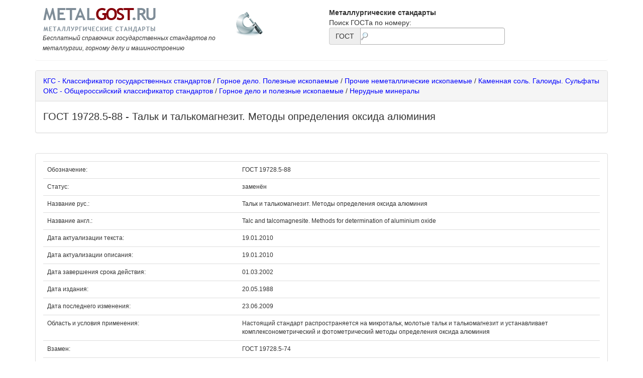

--- FILE ---
content_type: text/html; charset=utf8
request_url: http://metalgost.ru/%D0%93%D0%9E%D0%A1%D0%A2/%D0%93%D0%9E%D0%A1%D0%A2_19728.5-88/23350/
body_size: 2968
content:
<!DOCTYPE html>
<html>
<head>
	<title>ГОСТ 19728.5-88 - Тальк и талькомагнезит. Методы определения оксида алюминия :: MetalGOST.ru</title>
	<meta name='yandex-verification' content='5f034a6f076f12e6' />
	<meta http-equiv="Content-Type" content="text/html; charset=utf-8">
	<meta name="viewport" content="width=device-width, initial-scale=1.0">
	<link href="https://maxcdn.bootstrapcdn.com/bootstrap/3.0.0/css/bootstrap.min.css" rel="stylesheet">
	<link href="/css/styles.css" rel="stylesheet" type="text/css">
	<link href="/css/styles_.css" rel="stylesheet" type="text/css">
	<link href="/css/vtip.css" rel="stylesheet" type="text/css">
	<link href="/css/dot-styles.css" rel="stylesheet" type="text/css">
	<link href="/css/jquery.lightbox-0.5.css" rel="stylesheet" type="text/css" media="screen" />
	<link href="/css/blue-theme/jquery-ui.css" rel="stylesheet" type="text/css">
	<style>
		@media (max-width: 767px) {
			.panel-body {
				padding: 10px;
			}

			.panel-heading {
				padding: 10px;
			}

			.header-section {
				font-size: 18px;
			}

			.input-group-addon,
			.form-control {
				font-size: 16px;
			}

			table {
				width: 100%;
				max-width: 100%;
				margin-bottom: 10px;
				border-collapse: collapse;
				border-spacing: 0;
				table-layout: fixed;
			}

			table th,
			table td {
				padding: 8px;
				line-height: 1.42857143;
				vertical-align: top;
				border-top: 1px solid #ddd;
				word-wrap: break-word;
			}

			table th {
				font-weight: bold;
			}

			table td {
				font-size: 14px;
			}

			table td:before {
				content: attr(data-label);
				font-weight: bold;
				width: 100%;
				margin-bottom: 5px;
			}
		}
	</style>
	
			<script type='text/javascript'>
				var STAT2B_StatUrl = 'http://www.metalgost.ru/stat2b/stat2b.php';
				var STAT2B_ID = '-17683726612843';
			</script>
			<script type='text/javascript' src='http://www.metalgost.ru/stat2b/stat2b.js'></script>
		
	<script src="https://ajax.googleapis.com/ajax/libs/jquery/1.4.2/jquery.min.js"></script>
	<script src="https://ajax.googleapis.com/ajax/libs/jqueryui/1.8.24/jquery-ui.min.js"></script>
	<script type="text/javascript" src="/js/jquery.lightbox-0.5.js"></script>
	<script type="text/javascript">
		$(function() {
			$('#gallery a').lightBox();
		});
	</script>
</head>
<body style="padding:0; margin:0;">
<div class="container">
	<div class="row">
		<div class="col-xs-12">
			<div class="panel panel-default" style="border: none;">
				<div class="panel-body">
					<div class="row">
						<div class="col-xs-12 col-sm-4">
							<!-- logo begin -->
							<a href="/" title="Metalgost.ru :: Металлургические стандарты">
								<img src="/img/mglogo.png" alt="Metalgost.ru :: Металлургические стандарты" class="img-responsive">
							</a>
							<small><i>Бесплатный справочник государственных стандартов по металлургии, горному делу и машиностроению</i></small><br>
							<!-- logo end -->
						</div>
						<div class="col-xs-12 col-sm-2">
							<!-- section image begin -->
							<img src="/img/metalgosticon.png" alt="" class="img-responsive">
							<!-- section image end -->
						</div>
						<div class="col-xs-12 col-sm-3">
							<strong>Металлургические стандарты</strong>
							<!-- header links end -->
						</div>
						<div class="col-xs-12 col-sm-3">
							&nbsp;
						</div>
						<div class="col-xs-12 col-sm-4">
							Поиск ГОСТа по номеру:</br>
							<div class="input-group">
								<span class="input-group-addon">ГОСТ</span>
								<input type="text" class="form-control" id="gost_search" style="width: 100%;">
							</div>
							<script type="text/javascript">
								$(function() {
									$("input#gost_search").autocomplete({
										source: "/ajax/gost_search.php",
										minLength: 3,
										select: function(event, ui) {location.href = '/ГОСТ/' + ui.item.url_name + '/' + ui.item.id +'/';}
									});
								});
							</script>
						</div>
					</div>
				</div>
			</div>
			<div class="panel panel-default">
				<div class="panel-heading">
					<a class='blue' href='/КГС/'>КГС - Классификатор государственных стандартов</a>&nbsp;/&nbsp;<a class='blue' href='/КГС/Горное_дело._Полезные_ископаемые/1349/'>Горное дело. Полезные ископаемые</a>&nbsp;/&nbsp;<a class='blue' href='/КГС/Прочие_неметаллические_ископаемые/1389/'>Прочие неметаллические ископаемые</a>&nbsp;/&nbsp;<a class='blue' href='/КГС/Каменная_соль._Галоиды._Сульфаты/1393/'>Каменная соль. Галоиды. Сульфаты</a><br><a class='blue' href='/ОКС/'>ОКС - Общероссийский классификатор стандартов</a>&nbsp;/&nbsp;<a class='blue' href='/ОКС/Горное_дело_и_полезные_ископаемые/1032/'>Горное дело и полезные ископаемые</a>&nbsp;/&nbsp;<a class='blue' href='/ОКС/Нерудные_минералы/1042/'>Нерудные минералы</a>
				</div>
				<div class="panel-body">
					<h1>ГОСТ 19728.5-88 - Тальк и талькомагнезит. Методы определения оксида алюминия</h1>
					
				</div>
			</div>

			<br>

			<div class="panel panel-default">
				<div class="panel-body">
					<div class="row">
						<div class="col-xs-12">
							
<style>
    /* Стиль для обычных десктопов */
    .image-container img {
        border: 1px solid #0000C8;
    }
    /* Стиль для мобильных устройств */
    @media only screen and (max-width: 600px) {
        .image-container img {
            width: 100%;
            height: auto;
        }
    }
</style>



<div class="container-fluid">
	<!-- Отображение информации о документе -->
	<table class="table txtwpic">
		
				<tr>
					<td style="width: 30%;">Обозначение:</td>
					<td style="width: 5%;">&nbsp;</td>
					<td style="width: 65%;">ГОСТ 19728.5-88</td>
				</tr>
			
				<tr>
					<td style="width: 30%;">Статус:</td>
					<td style="width: 5%;">&nbsp;</td>
					<td style="width: 65%;">заменён</td>
				</tr>
			
				<tr>
					<td style="width: 30%;">Название рус.:</td>
					<td style="width: 5%;">&nbsp;</td>
					<td style="width: 65%;">Тальк и талькомагнезит. Методы определения оксида алюминия</td>
				</tr>
			
				<tr>
					<td style="width: 30%;">Название англ.:</td>
					<td style="width: 5%;">&nbsp;</td>
					<td style="width: 65%;">Talc and talcomagnesite. Methods for determination of aluminium oxide</td>
				</tr>
			
				<tr>
					<td style="width: 30%;">Дата&nbsp;актуализации&nbsp;текста:</td>
					<td style="width: 5%;">&nbsp;</td>
					<td style="width: 65%;">19.01.2010</td>
				</tr>
			
				<tr>
					<td style="width: 30%;">Дата&nbsp;актуализации&nbsp;описания:</td>
					<td style="width: 5%;">&nbsp;</td>
					<td style="width: 65%;">19.01.2010</td>
				</tr>
			
				<tr>
					<td style="width: 30%;">Дата завершения срока действия:</td>
					<td style="width: 5%;">&nbsp;</td>
					<td style="width: 65%;">01.03.2002</td>
				</tr>
			
				<tr>
					<td style="width: 30%;">Дата издания:</td>
					<td style="width: 5%;">&nbsp;</td>
					<td style="width: 65%;">20.05.1988</td>
				</tr>
			
				<tr>
					<td style="width: 30%;">Дата последнего изменения:</td>
					<td style="width: 5%;">&nbsp;</td>
					<td style="width: 65%;">23.06.2009</td>
				</tr>
			
				<tr>
					<td style="width: 30%;">Область&nbsp;и&nbsp;условия&nbsp;применения:</td>
					<td style="width: 5%;">&nbsp;</td>
					<td style="width: 65%;">Настоящий стандарт распространяется на микротальк, молотые тальк и талькомагнезит и устанавливает комплексонометрический и фотометрический методы определения оксида алюминия</td>
				</tr>
			
				<tr>
					<td style="width: 30%;">Взамен:</td>
					<td style="width: 5%;">&nbsp;</td>
					<td style="width: 65%;">ГОСТ 19728.5-74</td>
				</tr>
			
				<tr>
					<td style="width: 30%;">Заменяющий:</td>
					<td style="width: 5%;">&nbsp;</td>
					<td style="width: 65%;">ГОСТ 19728.5-2001</td>
				</tr>
			
		<tr>
			<td colspan="3">
				
				
			</td>
		</tr>
	</table>
</div>

<!-- Если есть изображения, отображение их в галерее -->

	<div class="row">
	    <!-- HTML -->
<div id="gallery"> 
     
</div> 

	</div>

    <!-- Остальная часть вашего кода -->
	<div class="list-group">
		

		


						</div>
						<div class="col-xs-12">
							
						</div>
					</div>
					
				</div>
			</div>
		</div>
	</div>
</div>
</div>
</div>

<div style="clear:both;">&nbsp;</div>

<!-- footer line begin -->
<div class="footer-counters">
	<!--?= ContentPage::textBlock("counters-footer") ?-->

	<!--Rating@Mail.ru LOGO-->
	<a target="_top" href="http://top.mail.ru/jump?from=479159">
		<img src="http://df.c4.b7.a0.top.mail.ru/counter?id=479159;t=51;l=1" height="31" width="88" alt="Рейтинг@Mail.ru">
	</a>
	<!--/LOGO-->
</div>
<!-- footer line end -->

<script src="https://maxcdn.bootstrapcdn.com/bootstrap/3.0.0/js/bootstrap.min.js"></script>

</body>
</html>

--- FILE ---
content_type: text/css
request_url: http://metalgost.ru/css/styles.css
body_size: 2231
content:
p { font-family: Tahoma, Helvetica, Arial;  margin: 3px; font-size: 14px;  }
td,th { font-family: Tahoma, Helvetica, Arial; font-size: 14px; }
form { padding:0; margin:0;}
body { padding:0; margin:0;}
div.right_float { float: right; width: 180; }

a.calendar { font-family: Tahoma, Helvetica, Arial; font-size: 12px; }
td.calendar { font-family: Tahoma, Helvetica, Arial; font-size: 12px; }
li { margin-left: 10px; line-height:21px; }
ul { margin-left: 4px; padding-left: 4px;}
h1 { font-family: Tahoma, Helvetica, Arial;  font-size: 20px; font-weight: normal; margin-left: 0px; margin-top: 4px; padding-left: 0px; margin-bottom: 6px;}
h2 { color: #222222; font-family: Tahoma, Helvetica, Arial;  font-size: 18px; font-weight: normal; margin-left: 0px; padding-left: 0px;}
h3 { font-family: Tahoma, Helvetica, Arial;  font-size: 16px; font-weight: normal; margin-left: 0px; padding-left: 0px;}

img { border:0px;}

.topline { background:#EFEFEF; border-top:1px solid #ACA899;}
.topline td { font-size:10px; white-space:nowrap; padding:4px 4px 6px 4px;}
.topline td a {color:#000002;}
.topline td a:hover {color:#000002;}
.topline a.black {color:#000002; text-decoration: underline;}
.topline a.black:hover { color:#333333; text-decoration: none;}
	 
.lft_coll {padding:5px 0;}
.right_coll {padding:20px 10px 0 14px; font-size:12px;}

.footer-line { background: #840107; padding: 5px 15px; }
.footer-line .copy { font: 11px Tahoma; color: white; padding-right: 0px; }
.footer-line table td { padding-right: 15px; }
.footer-line a { text-transform: uppercase; font: 11px Tahoma; color: white; }

.footer-counters { background: #e1e1e1; padding: 10px 15px; text-align: right; }

.header-links { padding-left: 15px; line-height: 15px; }
.header-links a { font-family: Arial, Helvetica; color: #840107; font-size: 12px; margin-right: 6px; }
.header-links a.selected { font-weight: bold; }

.header-section { margin-top: 3px; padding-left: 15px; font-family: Arial, Helvetica; font-size: 12px; text-transform: uppercase; }

.main-area { padding: 5px 15px; }
.delimiter {}
.blue, .blue:visited, .blue:hover { color: blue; }
.black, .black:visited, .black:hover { color: #000000; }
.green, .green:visited, .green:hover { color: green !important; }
.white, .white * { color: #FFFFFF; }
.lightgray, .lightgray * { color: #999999 !important }
.gray { color: #474747; }
.darkgray { color: #282c2e; }
.upper { text-transform: uppercase;  }
.small, .small * { font-size: 10px !important; }

/* ************************* */
.statbar td  {color:#1A3DC1; font-size:11px; padding:2px;}
.statbar .delimiter  {margin: 0 3px; font-size: 10px}

.statbar td a.blue {color:#1A3DC1; text-decoration: underline;}
.statbar td a.blue:hover { color:#333333; text-decoration: none;}
.statbar td  h1{ padding:0 0 15px 0; margin:0; font: 18px  Arial, Helvetica, sans-serif;color: #000; line-height: 1em; letter-spacing: -0.4px; color:#1B1B1B;}

.news_tbldiv {padding:10px 0; border-bottom:1px dashed #cccccc; background:#FFFFFF;}

.news_tbl h3 { padding:0 0 2px 0; margin:0; font-size:12px;}
.news_tbl h3 a { text-decoration: underline; font-weight:bold; color:#000099 !important;}
.news_tbl h3 a:hover { text-decoration:none; font-weight:bold; color:#555555 !important;}
.news_tbl div.date {padding:2px 4px; background-color:#efefef; font-size:11px;}
.news_tbl div.txt {font-size:12px; padding:4px 10px;}
.news_tbl b.date {font-size:11px; color:#999999;}

.calendar_td {border:3px dotted #cccccc; padding:5px 10px;}
.calendar_td a { color:#003399 !important;}
.calendar_td h2 {margin:0; padding:0 0 10px 0; font-size:14px; font-weight:bold; color:#555555;}
.calendar_td h2 span {color:#FF9900;}

.rc_zaglist {font-size:10px; font-weight:bold; color: #666666; padding-bottom:3px;}
.rc_list {font-size:10px; padding:0 0 0 0; line-height:16px;}
.rc_list a.ov {color: #FFFFFF !important; background-color: #ec6e00; padding:0 2px 1px 2px;}
.rc_list a { color:#0033CC; text-decoration:underline;}
.rc_list a:hover { color:#0033CC; text-decoration:none;}

.calendar_tbl { margin:6px 0;}
.calendar_tbl td { background:#f9f9f9; font-size:11px !important;}

.zag_rc { color:#555555; font-size:12px; background:#f9f9f9; border-bottom:1px solid #cccccc; padding:5px 5px 5px 5px; font-weight:bold;}
.dot_line { background:url(/img/dotline.gif) left repeat-x; padding-top:20px;}
.dot_line_t4_b2 { background:url(/img/dotline.gif) left repeat-x; padding:4px 0 2px 0;}

.rc_listblock {padding:0 0 0 12px;}
.rc_listblock h2 {font-size:10px; color:#999999; padding:0 0 0 0; margin:0; font-weight:bold;}
.rc_listblock div.txt {font-size:10px; line-height:13px;}
.rc_listblock div.txt a { color:#003399; text-decoration:none; text-decoration:underline;}
.rc_listblock div.txt a:hover { color:#003399; text-decoration:none; text-decoration:none;}

.rc_grayblock {padding:12px; background:#efefef;font-size:11px;}
.rc_grayblock h2 {margin:0 0 6px 0; padding:0 0 4px 0; font-size:14px; font-weight:bold; color:#555555;}
.rc_grayblock .input {font-size: 11px; width: 180px;}
.rc_grayblock .txtarea {margin:10px 0px; font-size:10px; width:180px;}
.rc_grayblock .btn {font-size: 11px; width: 100px;}

.radiolink {font-size:11px; font-weight:bold; color:#555555; white-space:nowrap}

.rightcont_coll { padding-left:15px;}

.newsfull {background:#fff; border-bottom:1px dashed #CCCCCC; padding:0px 20px 30px 5px; font-size:12px !important;}
.newsfull h2 {margin:0 0 6px 0; padding:0 0 4px 0; font-size:14px; font-weight:bold; color:#555555; }
.newsfull div.date {text-align:right; font-size:11px; padding:0 0 10px 0}
.newsfull p { font-size:12px;}
.newsfull div.sourcelink {padding-top:20px; text-align:right; clear: both;}

.calendars-holder div { float: left; margin: 0px; width: 210px;}
.calendars-holder .white-block {width: 210px; padding: 100px 0 0 90px;}

.mediarek {margin:0 0 10px 0; padding:4px; background:url(/img/dotsep_g.gif) repeat-x bottom;}
a.metals { font-size: 14px; font-family: Tahoma, Helvetica, Arial; margin-bottom: 5px; font-weight:bold; }
td.rekbloc { padding-right:5px;}
.rekbloc div.name {background:#f6f6f6; font-size:10px; font-weight:bold; padding:2px 3px 2px 3px; border-left:6px solid #dadada;}
.rekbloc div.name span{font-weight:normal;}
.rekbloc div.logo{border:1px solid #f6f6f6; margin:2px 0 0 0; padding:3px 0; height:63px; text-align:center;}

.label { color: #474747; font:11px Verdana, Arial; padding-right: 10px; }

.selectChain select, .selectChain span.controls { display: block; width: 200px }
.selectChain select { color: #474747; font-family: Arial; font-size: 12px; border: 1px solid #ADADAD; }
.selectChain .viewLabel { margin: 6px 0; }
.selectChain .viewLabel .apply { margin-left: 5px; display: none }
.selectChain .viewLabel a { padding: 4px 30px 4px 3px; border: 1px solid #ADADAD; color: #474747; background: url("/img/magnifier2.png") no-repeat right center }
.selectChain .controls { margin-top: 5px; width: 200px; }
.selectChain .editArea { background: #FFFFFF; padding: 0px; border: 0px solid #ADADAD; }

.big { font: bold 16px Arial; color: #474747; }
.ui-autocomplete-input {
	padding: 2px 2px 2px 20px;
	background: white url('/img/magnifier2.png') left center no-repeat;
    border: 1px solid #ADADAD;
}



body, 
h1, h2, h3,
td, th,
a.calendar,
td.calendar,
form,
div.right_float,
p,
li,
ul {
    font-family: Tahoma, Helvetica, Arial;
}

p,
td, th,
form {
    font-size: 14px;
}

a.calendar,
td.calendar {
    font-size: 12px;
}

li {
    line-height:21px;
}

h1 {
    font-size: 20px;
    font-weight: normal;
    margin-top: 4px;
    margin-bottom: 6px;
}

h2 {
    font-size: 18px;
    font-weight: normal;
    color: #222222;
}

h3 {
    font-size: 16px;
    font-weight: normal;
}

img {
    border:0px;
}

div.right_float {
    float: right;
    width: 180px;
}

@media (max-width: 767px) {
    p, td, th, form {
        font-size: 16px;
    }
}

/* Ваш код продолжается здесь */
